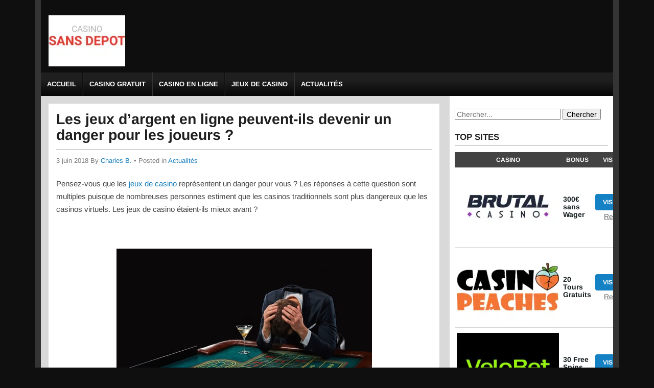

--- FILE ---
content_type: text/html; charset=UTF-8
request_url: https://www.casinosansdepot.org/les-jeux-dargent-en-ligne-peuvent-ils-devenir-un-danger-pour-les-joueurs/
body_size: 19871
content:
<!DOCTYPE html>
<!--[if IE 7]>
<html class="ie ie7" lang="fr-FR">
<![endif]-->
<!--[if IE 8]>
<html class="ie ie8" lang="fr-FR">
<![endif]-->
<!--[if !(IE 7) | !(IE 8)  ]><!-->
<html lang="fr-FR">
<!--<![endif]-->
<head><meta charset="UTF-8"><script>if(navigator.userAgent.match(/MSIE|Internet Explorer/i)||navigator.userAgent.match(/Trident\/7\..*?rv:11/i)){var href=document.location.href;if(!href.match(/[?&]nowprocket/)){if(href.indexOf("?")==-1){if(href.indexOf("#")==-1){document.location.href=href+"?nowprocket=1"}else{document.location.href=href.replace("#","?nowprocket=1#")}}else{if(href.indexOf("#")==-1){document.location.href=href+"&nowprocket=1"}else{document.location.href=href.replace("#","&nowprocket=1#")}}}}</script><script>(()=>{class RocketLazyLoadScripts{constructor(){this.v="2.0.4",this.userEvents=["keydown","keyup","mousedown","mouseup","mousemove","mouseover","mouseout","touchmove","touchstart","touchend","touchcancel","wheel","click","dblclick","input"],this.attributeEvents=["onblur","onclick","oncontextmenu","ondblclick","onfocus","onmousedown","onmouseenter","onmouseleave","onmousemove","onmouseout","onmouseover","onmouseup","onmousewheel","onscroll","onsubmit"]}async t(){this.i(),this.o(),/iP(ad|hone)/.test(navigator.userAgent)&&this.h(),this.u(),this.l(this),this.m(),this.k(this),this.p(this),this._(),await Promise.all([this.R(),this.L()]),this.lastBreath=Date.now(),this.S(this),this.P(),this.D(),this.O(),this.M(),await this.C(this.delayedScripts.normal),await this.C(this.delayedScripts.defer),await this.C(this.delayedScripts.async),await this.T(),await this.F(),await this.j(),await this.A(),window.dispatchEvent(new Event("rocket-allScriptsLoaded")),this.everythingLoaded=!0,this.lastTouchEnd&&await new Promise(t=>setTimeout(t,500-Date.now()+this.lastTouchEnd)),this.I(),this.H(),this.U(),this.W()}i(){this.CSPIssue=sessionStorage.getItem("rocketCSPIssue"),document.addEventListener("securitypolicyviolation",t=>{this.CSPIssue||"script-src-elem"!==t.violatedDirective||"data"!==t.blockedURI||(this.CSPIssue=!0,sessionStorage.setItem("rocketCSPIssue",!0))},{isRocket:!0})}o(){window.addEventListener("pageshow",t=>{this.persisted=t.persisted,this.realWindowLoadedFired=!0},{isRocket:!0}),window.addEventListener("pagehide",()=>{this.onFirstUserAction=null},{isRocket:!0})}h(){let t;function e(e){t=e}window.addEventListener("touchstart",e,{isRocket:!0}),window.addEventListener("touchend",function i(o){o.changedTouches[0]&&t.changedTouches[0]&&Math.abs(o.changedTouches[0].pageX-t.changedTouches[0].pageX)<10&&Math.abs(o.changedTouches[0].pageY-t.changedTouches[0].pageY)<10&&o.timeStamp-t.timeStamp<200&&(window.removeEventListener("touchstart",e,{isRocket:!0}),window.removeEventListener("touchend",i,{isRocket:!0}),"INPUT"===o.target.tagName&&"text"===o.target.type||(o.target.dispatchEvent(new TouchEvent("touchend",{target:o.target,bubbles:!0})),o.target.dispatchEvent(new MouseEvent("mouseover",{target:o.target,bubbles:!0})),o.target.dispatchEvent(new PointerEvent("click",{target:o.target,bubbles:!0,cancelable:!0,detail:1,clientX:o.changedTouches[0].clientX,clientY:o.changedTouches[0].clientY})),event.preventDefault()))},{isRocket:!0})}q(t){this.userActionTriggered||("mousemove"!==t.type||this.firstMousemoveIgnored?"keyup"===t.type||"mouseover"===t.type||"mouseout"===t.type||(this.userActionTriggered=!0,this.onFirstUserAction&&this.onFirstUserAction()):this.firstMousemoveIgnored=!0),"click"===t.type&&t.preventDefault(),t.stopPropagation(),t.stopImmediatePropagation(),"touchstart"===this.lastEvent&&"touchend"===t.type&&(this.lastTouchEnd=Date.now()),"click"===t.type&&(this.lastTouchEnd=0),this.lastEvent=t.type,t.composedPath&&t.composedPath()[0].getRootNode()instanceof ShadowRoot&&(t.rocketTarget=t.composedPath()[0]),this.savedUserEvents.push(t)}u(){this.savedUserEvents=[],this.userEventHandler=this.q.bind(this),this.userEvents.forEach(t=>window.addEventListener(t,this.userEventHandler,{passive:!1,isRocket:!0})),document.addEventListener("visibilitychange",this.userEventHandler,{isRocket:!0})}U(){this.userEvents.forEach(t=>window.removeEventListener(t,this.userEventHandler,{passive:!1,isRocket:!0})),document.removeEventListener("visibilitychange",this.userEventHandler,{isRocket:!0}),this.savedUserEvents.forEach(t=>{(t.rocketTarget||t.target).dispatchEvent(new window[t.constructor.name](t.type,t))})}m(){const t="return false",e=Array.from(this.attributeEvents,t=>"data-rocket-"+t),i="["+this.attributeEvents.join("],[")+"]",o="[data-rocket-"+this.attributeEvents.join("],[data-rocket-")+"]",s=(e,i,o)=>{o&&o!==t&&(e.setAttribute("data-rocket-"+i,o),e["rocket"+i]=new Function("event",o),e.setAttribute(i,t))};new MutationObserver(t=>{for(const n of t)"attributes"===n.type&&(n.attributeName.startsWith("data-rocket-")||this.everythingLoaded?n.attributeName.startsWith("data-rocket-")&&this.everythingLoaded&&this.N(n.target,n.attributeName.substring(12)):s(n.target,n.attributeName,n.target.getAttribute(n.attributeName))),"childList"===n.type&&n.addedNodes.forEach(t=>{if(t.nodeType===Node.ELEMENT_NODE)if(this.everythingLoaded)for(const i of[t,...t.querySelectorAll(o)])for(const t of i.getAttributeNames())e.includes(t)&&this.N(i,t.substring(12));else for(const e of[t,...t.querySelectorAll(i)])for(const t of e.getAttributeNames())this.attributeEvents.includes(t)&&s(e,t,e.getAttribute(t))})}).observe(document,{subtree:!0,childList:!0,attributeFilter:[...this.attributeEvents,...e]})}I(){this.attributeEvents.forEach(t=>{document.querySelectorAll("[data-rocket-"+t+"]").forEach(e=>{this.N(e,t)})})}N(t,e){const i=t.getAttribute("data-rocket-"+e);i&&(t.setAttribute(e,i),t.removeAttribute("data-rocket-"+e))}k(t){Object.defineProperty(HTMLElement.prototype,"onclick",{get(){return this.rocketonclick||null},set(e){this.rocketonclick=e,this.setAttribute(t.everythingLoaded?"onclick":"data-rocket-onclick","this.rocketonclick(event)")}})}S(t){function e(e,i){let o=e[i];e[i]=null,Object.defineProperty(e,i,{get:()=>o,set(s){t.everythingLoaded?o=s:e["rocket"+i]=o=s}})}e(document,"onreadystatechange"),e(window,"onload"),e(window,"onpageshow");try{Object.defineProperty(document,"readyState",{get:()=>t.rocketReadyState,set(e){t.rocketReadyState=e},configurable:!0}),document.readyState="loading"}catch(t){console.log("WPRocket DJE readyState conflict, bypassing")}}l(t){this.originalAddEventListener=EventTarget.prototype.addEventListener,this.originalRemoveEventListener=EventTarget.prototype.removeEventListener,this.savedEventListeners=[],EventTarget.prototype.addEventListener=function(e,i,o){o&&o.isRocket||!t.B(e,this)&&!t.userEvents.includes(e)||t.B(e,this)&&!t.userActionTriggered||e.startsWith("rocket-")||t.everythingLoaded?t.originalAddEventListener.call(this,e,i,o):(t.savedEventListeners.push({target:this,remove:!1,type:e,func:i,options:o}),"mouseenter"!==e&&"mouseleave"!==e||t.originalAddEventListener.call(this,e,t.savedUserEvents.push,o))},EventTarget.prototype.removeEventListener=function(e,i,o){o&&o.isRocket||!t.B(e,this)&&!t.userEvents.includes(e)||t.B(e,this)&&!t.userActionTriggered||e.startsWith("rocket-")||t.everythingLoaded?t.originalRemoveEventListener.call(this,e,i,o):t.savedEventListeners.push({target:this,remove:!0,type:e,func:i,options:o})}}J(t,e){this.savedEventListeners=this.savedEventListeners.filter(i=>{let o=i.type,s=i.target||window;return e!==o||t!==s||(this.B(o,s)&&(i.type="rocket-"+o),this.$(i),!1)})}H(){EventTarget.prototype.addEventListener=this.originalAddEventListener,EventTarget.prototype.removeEventListener=this.originalRemoveEventListener,this.savedEventListeners.forEach(t=>this.$(t))}$(t){t.remove?this.originalRemoveEventListener.call(t.target,t.type,t.func,t.options):this.originalAddEventListener.call(t.target,t.type,t.func,t.options)}p(t){let e;function i(e){return t.everythingLoaded?e:e.split(" ").map(t=>"load"===t||t.startsWith("load.")?"rocket-jquery-load":t).join(" ")}function o(o){function s(e){const s=o.fn[e];o.fn[e]=o.fn.init.prototype[e]=function(){return this[0]===window&&t.userActionTriggered&&("string"==typeof arguments[0]||arguments[0]instanceof String?arguments[0]=i(arguments[0]):"object"==typeof arguments[0]&&Object.keys(arguments[0]).forEach(t=>{const e=arguments[0][t];delete arguments[0][t],arguments[0][i(t)]=e})),s.apply(this,arguments),this}}if(o&&o.fn&&!t.allJQueries.includes(o)){const e={DOMContentLoaded:[],"rocket-DOMContentLoaded":[]};for(const t in e)document.addEventListener(t,()=>{e[t].forEach(t=>t())},{isRocket:!0});o.fn.ready=o.fn.init.prototype.ready=function(i){function s(){parseInt(o.fn.jquery)>2?setTimeout(()=>i.bind(document)(o)):i.bind(document)(o)}return"function"==typeof i&&(t.realDomReadyFired?!t.userActionTriggered||t.fauxDomReadyFired?s():e["rocket-DOMContentLoaded"].push(s):e.DOMContentLoaded.push(s)),o([])},s("on"),s("one"),s("off"),t.allJQueries.push(o)}e=o}t.allJQueries=[],o(window.jQuery),Object.defineProperty(window,"jQuery",{get:()=>e,set(t){o(t)}})}P(){const t=new Map;document.write=document.writeln=function(e){const i=document.currentScript,o=document.createRange(),s=i.parentElement;let n=t.get(i);void 0===n&&(n=i.nextSibling,t.set(i,n));const c=document.createDocumentFragment();o.setStart(c,0),c.appendChild(o.createContextualFragment(e)),s.insertBefore(c,n)}}async R(){return new Promise(t=>{this.userActionTriggered?t():this.onFirstUserAction=t})}async L(){return new Promise(t=>{document.addEventListener("DOMContentLoaded",()=>{this.realDomReadyFired=!0,t()},{isRocket:!0})})}async j(){return this.realWindowLoadedFired?Promise.resolve():new Promise(t=>{window.addEventListener("load",t,{isRocket:!0})})}M(){this.pendingScripts=[];this.scriptsMutationObserver=new MutationObserver(t=>{for(const e of t)e.addedNodes.forEach(t=>{"SCRIPT"!==t.tagName||t.noModule||t.isWPRocket||this.pendingScripts.push({script:t,promise:new Promise(e=>{const i=()=>{const i=this.pendingScripts.findIndex(e=>e.script===t);i>=0&&this.pendingScripts.splice(i,1),e()};t.addEventListener("load",i,{isRocket:!0}),t.addEventListener("error",i,{isRocket:!0}),setTimeout(i,1e3)})})})}),this.scriptsMutationObserver.observe(document,{childList:!0,subtree:!0})}async F(){await this.X(),this.pendingScripts.length?(await this.pendingScripts[0].promise,await this.F()):this.scriptsMutationObserver.disconnect()}D(){this.delayedScripts={normal:[],async:[],defer:[]},document.querySelectorAll("script[type$=rocketlazyloadscript]").forEach(t=>{t.hasAttribute("data-rocket-src")?t.hasAttribute("async")&&!1!==t.async?this.delayedScripts.async.push(t):t.hasAttribute("defer")&&!1!==t.defer||"module"===t.getAttribute("data-rocket-type")?this.delayedScripts.defer.push(t):this.delayedScripts.normal.push(t):this.delayedScripts.normal.push(t)})}async _(){await this.L();let t=[];document.querySelectorAll("script[type$=rocketlazyloadscript][data-rocket-src]").forEach(e=>{let i=e.getAttribute("data-rocket-src");if(i&&!i.startsWith("data:")){i.startsWith("//")&&(i=location.protocol+i);try{const o=new URL(i).origin;o!==location.origin&&t.push({src:o,crossOrigin:e.crossOrigin||"module"===e.getAttribute("data-rocket-type")})}catch(t){}}}),t=[...new Map(t.map(t=>[JSON.stringify(t),t])).values()],this.Y(t,"preconnect")}async G(t){if(await this.K(),!0!==t.noModule||!("noModule"in HTMLScriptElement.prototype))return new Promise(e=>{let i;function o(){(i||t).setAttribute("data-rocket-status","executed"),e()}try{if(navigator.userAgent.includes("Firefox/")||""===navigator.vendor||this.CSPIssue)i=document.createElement("script"),[...t.attributes].forEach(t=>{let e=t.nodeName;"type"!==e&&("data-rocket-type"===e&&(e="type"),"data-rocket-src"===e&&(e="src"),i.setAttribute(e,t.nodeValue))}),t.text&&(i.text=t.text),t.nonce&&(i.nonce=t.nonce),i.hasAttribute("src")?(i.addEventListener("load",o,{isRocket:!0}),i.addEventListener("error",()=>{i.setAttribute("data-rocket-status","failed-network"),e()},{isRocket:!0}),setTimeout(()=>{i.isConnected||e()},1)):(i.text=t.text,o()),i.isWPRocket=!0,t.parentNode.replaceChild(i,t);else{const i=t.getAttribute("data-rocket-type"),s=t.getAttribute("data-rocket-src");i?(t.type=i,t.removeAttribute("data-rocket-type")):t.removeAttribute("type"),t.addEventListener("load",o,{isRocket:!0}),t.addEventListener("error",i=>{this.CSPIssue&&i.target.src.startsWith("data:")?(console.log("WPRocket: CSP fallback activated"),t.removeAttribute("src"),this.G(t).then(e)):(t.setAttribute("data-rocket-status","failed-network"),e())},{isRocket:!0}),s?(t.fetchPriority="high",t.removeAttribute("data-rocket-src"),t.src=s):t.src="data:text/javascript;base64,"+window.btoa(unescape(encodeURIComponent(t.text)))}}catch(i){t.setAttribute("data-rocket-status","failed-transform"),e()}});t.setAttribute("data-rocket-status","skipped")}async C(t){const e=t.shift();return e?(e.isConnected&&await this.G(e),this.C(t)):Promise.resolve()}O(){this.Y([...this.delayedScripts.normal,...this.delayedScripts.defer,...this.delayedScripts.async],"preload")}Y(t,e){this.trash=this.trash||[];let i=!0;var o=document.createDocumentFragment();t.forEach(t=>{const s=t.getAttribute&&t.getAttribute("data-rocket-src")||t.src;if(s&&!s.startsWith("data:")){const n=document.createElement("link");n.href=s,n.rel=e,"preconnect"!==e&&(n.as="script",n.fetchPriority=i?"high":"low"),t.getAttribute&&"module"===t.getAttribute("data-rocket-type")&&(n.crossOrigin=!0),t.crossOrigin&&(n.crossOrigin=t.crossOrigin),t.integrity&&(n.integrity=t.integrity),t.nonce&&(n.nonce=t.nonce),o.appendChild(n),this.trash.push(n),i=!1}}),document.head.appendChild(o)}W(){this.trash.forEach(t=>t.remove())}async T(){try{document.readyState="interactive"}catch(t){}this.fauxDomReadyFired=!0;try{await this.K(),this.J(document,"readystatechange"),document.dispatchEvent(new Event("rocket-readystatechange")),await this.K(),document.rocketonreadystatechange&&document.rocketonreadystatechange(),await this.K(),this.J(document,"DOMContentLoaded"),document.dispatchEvent(new Event("rocket-DOMContentLoaded")),await this.K(),this.J(window,"DOMContentLoaded"),window.dispatchEvent(new Event("rocket-DOMContentLoaded"))}catch(t){console.error(t)}}async A(){try{document.readyState="complete"}catch(t){}try{await this.K(),this.J(document,"readystatechange"),document.dispatchEvent(new Event("rocket-readystatechange")),await this.K(),document.rocketonreadystatechange&&document.rocketonreadystatechange(),await this.K(),this.J(window,"load"),window.dispatchEvent(new Event("rocket-load")),await this.K(),window.rocketonload&&window.rocketonload(),await this.K(),this.allJQueries.forEach(t=>t(window).trigger("rocket-jquery-load")),await this.K(),this.J(window,"pageshow");const t=new Event("rocket-pageshow");t.persisted=this.persisted,window.dispatchEvent(t),await this.K(),window.rocketonpageshow&&window.rocketonpageshow({persisted:this.persisted})}catch(t){console.error(t)}}async K(){Date.now()-this.lastBreath>45&&(await this.X(),this.lastBreath=Date.now())}async X(){return document.hidden?new Promise(t=>setTimeout(t)):new Promise(t=>requestAnimationFrame(t))}B(t,e){return e===document&&"readystatechange"===t||(e===document&&"DOMContentLoaded"===t||(e===window&&"DOMContentLoaded"===t||(e===window&&"load"===t||e===window&&"pageshow"===t)))}static run(){(new RocketLazyLoadScripts).t()}}RocketLazyLoadScripts.run()})();</script>


	<meta name="viewport" content="width=device-width">
		

	<link rel="profile" href="https://gmpg.org/xfn/11">
	<link rel="pingback" href="https://www.casinosansdepot.org/xmlrpc.php">
		<link rel="Shortcut Icon" href="https://www.casinosansdepot.org/wp-content/themes/highroller/images/favicon.ico" type="image/x-icon" />
		<link rel="alternate" type="application/rss+xml" title="Casino Sans Depot RSS Feed" href="https://www.casinosansdepot.org/feed/"> 
	<!--[if lt IE 9]>
	<script src="https://www.casinosansdepot.org/wp-content/themes/highroller/js/html5.js"></script>
	<![endif]-->

	
	<meta name='robots' content='index, follow, max-image-preview:large, max-snippet:-1, max-video-preview:-1' />
	<style></style>
	
	<!-- This site is optimized with the Yoast SEO plugin v26.7 - https://yoast.com/wordpress/plugins/seo/ -->
	<title>Les jeux d’argent en ligne peuvent-ils devenir un danger pour les joueurs ?</title>
<link data-rocket-preload as="style" href="https://fonts.googleapis.com/css?family=Arimo%3A400%2C400i%2C700%2C700i&#038;display=swap" rel="preload">
<link href="https://fonts.googleapis.com/css?family=Arimo%3A400%2C400i%2C700%2C700i&#038;display=swap" media="print" onload="this.media=&#039;all&#039;" rel="stylesheet">
<style id="wpr-usedcss">img.emoji{display:inline!important;border:none!important;box-shadow:none!important;height:1em!important;width:1em!important;margin:0 .07em!important;vertical-align:-.1em!important;background:0 0!important;padding:0!important}article,aside,footer,header,nav,section{display:block}canvas{display:inline-block}[hidden],template{display:none}html{font-family:sans-serif;-ms-text-size-adjust:100%;-webkit-text-size-adjust:100%}a{background:0 0}a:focus{outline:dotted thin}a:active,a:hover{outline:0}h1{font-size:2em;margin:.67em 0}b,strong{font-weight:700}svg:not(:root){overflow:hidden}fieldset{border:1px solid silver;margin:0 2px;padding:.35em .625em .75em}button,input,select,textarea{font-family:inherit;font-size:100%;margin:0}button,input{line-height:normal}button,select{text-transform:none}button,html input[type=button],input[type=submit]{-webkit-appearance:button;cursor:pointer}button[disabled],html input[disabled]{cursor:default}input[type=checkbox],input[type=radio]{box-sizing:border-box;padding:0}textarea{overflow:auto;vertical-align:top}table{border-collapse:collapse;border-spacing:0}body{margin:0}button::-moz-focus-inner,input::-moz-focus-inner,legend{border:0;padding:0}*{box-sizing:border-box;-moz-box-sizing:border-box;-ms-box-sizing:border-box;-o-box-sizing:border-box}html{font-size:10px}body{background:url(https://www.casinosansdepot.org/core/assets/highroller/images/bg.png) #0f0f0f;color:#444;font-family:Arimo,sans-serif;line-height:1em}a{color:#137cbd;text-decoration:none}a:hover{color:#999}ul{margin:0;padding:0}p{margin:0 0 20px;padding:0}img{border:0}.clearboth{clear:both}span.hilite{color:#161e21;font-weight:700}h1,h2,h3{color:#1f1f1f;font-weight:700;line-height:1.1em;margin:0 0 20px}h1{font-size:1.9em;margin:0 0 24px;border-bottom:2px solid #d3d3d3;padding-bottom:12px}h2{font-size:1.6em}h3{font-size:1.4em}h1.entry-title,h2.entry-title{margin-bottom:8px}#outerwrap{width:1144px;overflow:hidden;margin:0 auto;background:#343434;padding:0 12px}.wrap{width:1120px;margin:0 auto}a.visbutton{background:#1481c4;color:#fff!important;border-radius:4px;-moz-border-radius:4px;line-height:1em;padding:13px 12px;text-align:center;text-decoration:none!important;display:inline-block;margin:0 .5em;font-size:15px!important;text-transform:uppercase;font-weight:700}a.visbutton.sm{padding:10px 0;font-size:12px!important;width:75px}a.visbutton:active,a.visbutton:hover,a.visbutton:visited{opacity:.85;box-shadow:none}.bylines{font-size:13px;margin-bottom:20px;color:#777}.aligncenter{display:block;margin-left:auto;margin-right:auto}img.aligncenter{margin:5px auto}.main-content img[class*=align],img[class*=wp-image-]{height:auto;max-width:100%}.main-content img.size-full{max-width:100%;width:auto}b.fn{font-weight:400}header.main-header{width:100%;padding:10px 0;background:#0e0e0e}.header-logo{float:left;padding:0 20px 0 15px}.header-logo h2{line-height:1.1em;font-size:30px;padding:10px 0 0 10px;margin:0;text-transform:uppercase}.header-logo h2 a{color:#fff;text-decoration:none}.header-logo h2 a:hover{color:#eee}nav.navbar{overflow:hidden;background:#0b0b0b;background-image:-moz-linear-gradient(top,#1f1f1f 33%,#060606 100%);background-image:-webkit-linear-gradient(top,#1f1f1f 33%,#060606 100%);clear:both;padding:0}.nav{height:46px;display:block;margin:0;float:left}.nav,.nav ul{line-height:34px;margin:0;padding:0;list-style:none}.nav li{float:left;font-size:13px;margin:0;font-weight:700;text-transform:uppercase;border-right:1px solid #111;border-left:1px solid #343434}.nav li:first-child{border-left:none}.nav li:last-child{border-right:none}.nav li a,.nav li a:visited{color:#fff;display:block;padding:6px 12px}.nav li a:active,.nav li a:hover{background:#202020}.nav li ul{position:absolute;left:-999em;width:180px;margin:0 0 0 -1px;line-height:17px;background:#333;z-index:10}.nav li li{width:180px;margin:0;border:0;border-bottom:1px solid #444;font-size:12px;font-weight:400}.nav li li a,.nav li li a:visited{color:#fff;background:0 0;border-right:0}.nav li li a:active,.nav li li a:hover{background:#222}.nav li li li:hover ul,.nav li li:hover ul,.nav li:hover ul{left:auto}.nav li li ul{margin:-30px 0 0 160px;visibility:hidden;font-size:1em}.nav li li:hover ul{visibility:visible}#mobile-menu-btn{display:none;position:absolute;right:2px;top:5px;z-index:10000;padding:0 3px}#mobile-menu{display:none}#mobile-menu .menu-item-has-children .arrow{display:none}#main,.container{overflow:hidden;background:#d9d9d9;clear:both}.main-content{float:left;background:#fff;width:765px;margin:15px 20px 15px 15px;padding:15px;font-size:15px;line-height:1.7em}.main-content ul{margin:0;padding:0 0 6px 35px}.main-content ul li{padding:0 0 12px;list-style:disc inside;text-indent:-.9em}.slides li{text-indent:0;list-style:none;margin:0;padding:0}.sidebar{float:left;font-size:14px;width:320px;background:#fff;padding:25px 10px}.sidebar li a{color:#444}.sidebar li a:hover{color:#666}.sidebar h2,.sidebar h3{margin:0;font-size:17px;margin:0 0 12px;border-bottom:2px solid #d3d3d3;padding-bottom:6px;color:#1f1f1f;text-transform:uppercase}.sidebar ul{margin:0;padding:0}.sidebar ul li{padding:0 0 12px;margin:0 0 12px;list-style:none;border-bottom:1px solid #e8e8e8}.sidebar ul li:last-child{border:0;margin-bottom:0}.sidebar .widget{-moz-border-radius:3px;margin:0 0 25px;background:#fff}.textwidget{margin-bottom:0}.topsiteswidget{width:100%;border-collapse:separate;border-spacing:0;font-size:14px}.topsiteswidget th{background:#434343;color:#fff;padding:10px 4px;text-transform:uppercase;font-size:12px}.topsiteswidget td{padding:10px 4px;border-bottom:1px solid #d7d7d7;line-height:1.1em}.topsiteswidget tr:last-child td{border-bottom:0}a.revlink{text-decoration:underline;display:block;text-align:center;padding-top:5px;color:#666}a.revlink:hover{text-decoration:none;color:#666}a.revlink.widget{position:relative;width:100%;padding:10px 0;background-color:#666;color:#fff;margin-bottom:20px;top:-15px;text-decoration:none;font-size:13px}a.revlink.widget::after{content:"";width:100%;height:1px;background-color:#d7d7d7;position:absolute;left:0;bottom:-10px}.ts_casinocol{width:30%}.ts_bonusocol{width:35%}.topsiteswidget a.visbutton{margin:0 auto;display:block}footer.main-footer{width:100%;background:#1f1f1f;padding:20px 15px 10px;overflow:hidden}.main-footer a{color:#ededed;text-decoration:none}.main-footer a:hover{color:#ededed;text-decoration:underline}.bottomfooter{width:100%;text-align:center;padding:15px;background:#111;font-size:14px;color:#ededed;line-height:1.5em}.bottomfooter a,.bottomfooter a:visited{color:#ededed}@media screen and (min-width:1px) and (max-width:1143px){.wrap{position:relative}.navbar{display:none}#mobile-menu-btn{display:block;background:#444;border:none;cursor:pointer;border-radius:5px;-moz-border-radius:5px}#mobile-menu-btn:focus{outline:0}#mobile-menu-btn i{display:block;width:22px;height:3px;background:#eee;margin:4px 0;padding:0}#mobile-menu{display:none;position:relative;top:0;right:0;z-index:9999;width:100%;background:#252525;box-shadow:0 0 12px 0 #333}#mobile-menu ul{list-style:none;margin:0;padding:0}#mobile-menu ul li{border-top:1px solid #3d3e3e;position:relative;padding:10px}#mobile-menu .menu-item-has-children .arrow{content:"\25bc ";position:absolute;display:block;border-left:1px solid #3d3e3e;top:0;right:0;color:#fff;padding:10px;cursor:pointer}#mobile-menu .menu-item-has-children .arrow.up{display:none}#mobile-menu .menu-icon-up>.arrow.down{display:none!important}#mobile-menu .menu-icon-up>.arrow.up{display:block!important;background-color:#3c3c3c}#mobile-menu ul li a{position:relative;color:#eee;text-decoration:none;font-family:Arial,sans-serif;font-size:14px;font-weight:700;line-height:1.2em;z-index:99999}#mobile-menu a:hover{color:#008268}#mobile-menu ul ul{display:none;padding-left:15px}#mobile-menu ul ul a{padding-left:30px}}@media screen and (min-width:992px) and (max-width:1143px){#outerwrap{width:992px;padding:0 10px}#mobile-menu{position:absolute;top:60px;width:50%}.wrap{width:972px}.main-content{width:632px;padding:10px;margin:5px}.header-logo{width:30%}.header-logo img{max-width:100%}.sidebar{margin-left:5px}}@media screen and (min-width:768px) and (max-width:991px){#outerwrap{width:768px;padding:0 10px}#mobile-menu{position:absolute;top:60px;width:50%}.wrap{width:748px}.main-content{width:100%;padding:5px 10px;float:none;margin:0}.header-logo{width:30%}.header-logo img{max-width:100%}.header-logo h2{font-size:20px}.sidebar{margin:0;width:100%}.topsiteswidget td{padding:12px 15px}}@media screen and (min-width:1px) and (max-width:767px){.main-content{width:100%;padding:5px 10px;float:none;margin:0}.header-logo h2{font-size:18px}.sidebar{float:none;width:100%;margin:0}.main-content{width:100%;float:none;padding:15px 10px;margin-bottom:30px}}@media screen and (min-width:481px) and (max-width:767px){#outerwrap{width:480px;padding:0 5px}.wrap{width:470px}.header-logo{float:none;margin:0 auto;text-align:center;width:96%;padding:0 2% 5px 0}nav.navbar{float:none;padding:0}}@media screen and (min-width:1px) and (max-width:480px){#outerwrap{width:100%;padding:0 4px}.wrap{width:100%}.header-logo{float:none;margin:0 auto;text-align:center;width:96%;padding:0 2% 5px 0}nav.navbar{float:none;padding:0}}.clearboth{clear:both;display:block;font-size:0;height:0;line-height:0;width:100%}.slides,.slides>li{margin:0;padding:0;list-style:none}.flexslider{margin:0;padding:0}.flexslider .slides>li{display:none;-webkit-backface-visibility:hidden;position:relative}.flexslider .slides:after{content:"\0020";display:block;clear:both;visibility:hidden;line-height:0;height:0}* html .flexslider .slides{height:1%}.no-js .flexslider .slides>li:first-child{display:block}.flexslider{margin:0;border:0;position:relative;zoom:1}.flexslider .slides{zoom:1}.flexslider .slides img{height:auto;width:100%}@font-face{font-display:swap;font-family:Arimo;font-style:italic;font-weight:400;src:url(https://fonts.gstatic.com/s/arimo/v29/P5sCzZCDf9_T_10c9CNkiA.woff2) format('woff2');unicode-range:U+0000-00FF,U+0131,U+0152-0153,U+02BB-02BC,U+02C6,U+02DA,U+02DC,U+0304,U+0308,U+0329,U+2000-206F,U+2074,U+20AC,U+2122,U+2191,U+2193,U+2212,U+2215,U+FEFF,U+FFFD}@font-face{font-display:swap;font-family:Arimo;font-style:italic;font-weight:700;src:url(https://fonts.gstatic.com/s/arimo/v29/P5sCzZCDf9_T_10c9CNkiA.woff2) format('woff2');unicode-range:U+0000-00FF,U+0131,U+0152-0153,U+02BB-02BC,U+02C6,U+02DA,U+02DC,U+0304,U+0308,U+0329,U+2000-206F,U+2074,U+20AC,U+2122,U+2191,U+2193,U+2212,U+2215,U+FEFF,U+FFFD}@font-face{font-display:swap;font-family:Arimo;font-style:normal;font-weight:400;src:url(https://fonts.gstatic.com/s/arimo/v29/P5sMzZCDf9_T_10ZxCE.woff2) format('woff2');unicode-range:U+0000-00FF,U+0131,U+0152-0153,U+02BB-02BC,U+02C6,U+02DA,U+02DC,U+0304,U+0308,U+0329,U+2000-206F,U+2074,U+20AC,U+2122,U+2191,U+2193,U+2212,U+2215,U+FEFF,U+FFFD}@font-face{font-display:swap;font-family:Arimo;font-style:normal;font-weight:700;src:url(https://fonts.gstatic.com/s/arimo/v29/P5sMzZCDf9_T_10ZxCE.woff2) format('woff2');unicode-range:U+0000-00FF,U+0131,U+0152-0153,U+02BB-02BC,U+02C6,U+02DA,U+02DC,U+0304,U+0308,U+0329,U+2000-206F,U+2074,U+20AC,U+2122,U+2191,U+2193,U+2212,U+2215,U+FEFF,U+FFFD}</style>
	<link rel="canonical" href="https://www.casinosansdepot.org/les-jeux-dargent-en-ligne-peuvent-ils-devenir-un-danger-pour-les-joueurs/" />
	<meta property="og:locale" content="fr_FR" />
	<meta property="og:type" content="article" />
	<meta property="og:title" content="Les jeux d’argent en ligne peuvent-ils devenir un danger pour les joueurs ?" />
	<meta property="og:description" content="Pensez-vous que les jeux de casino représentent un danger pour vous ? Les réponses à cette question sont multiples puisque de nombreuses personnes estiment que les casinos traditionnels sont plus dangereux..." />
	<meta property="og:url" content="https://www.casinosansdepot.org/les-jeux-dargent-en-ligne-peuvent-ils-devenir-un-danger-pour-les-joueurs/" />
	<meta property="og:site_name" content="Casino Sans Depot" />
	<meta property="article:published_time" content="2018-06-03T08:07:38+00:00" />
	<meta property="og:image" content="http://www.casinosansdepot.org/wp-content/uploads/2018/06/shutterstock_516822889.jpg" />
	<meta name="author" content="Charles B." />
	<meta name="twitter:card" content="summary_large_image" />
	<meta name="twitter:label1" content="Écrit par" />
	<meta name="twitter:data1" content="Charles B." />
	<meta name="twitter:label2" content="Durée de lecture estimée" />
	<meta name="twitter:data2" content="2 minutes" />
	<script type="application/ld+json" class="yoast-schema-graph">{"@context":"https://schema.org","@graph":[{"@type":"Article","@id":"https://www.casinosansdepot.org/les-jeux-dargent-en-ligne-peuvent-ils-devenir-un-danger-pour-les-joueurs/#article","isPartOf":{"@id":"https://www.casinosansdepot.org/les-jeux-dargent-en-ligne-peuvent-ils-devenir-un-danger-pour-les-joueurs/"},"author":{"name":"Charles B.","@id":"https://www.casinosansdepot.org/#/schema/person/dfa86fdea72c6e55ecbfd4dd03aa758c"},"headline":"Les jeux d’argent en ligne peuvent-ils devenir un danger pour les joueurs ?","datePublished":"2018-06-03T08:07:38+00:00","mainEntityOfPage":{"@id":"https://www.casinosansdepot.org/les-jeux-dargent-en-ligne-peuvent-ils-devenir-un-danger-pour-les-joueurs/"},"wordCount":438,"commentCount":0,"publisher":{"@id":"https://www.casinosansdepot.org/#organization"},"image":{"@id":"https://www.casinosansdepot.org/les-jeux-dargent-en-ligne-peuvent-ils-devenir-un-danger-pour-les-joueurs/#primaryimage"},"thumbnailUrl":"http://www.casinosansdepot.org/wp-content/uploads/2018/06/shutterstock_516822889.jpg","articleSection":["Actualités"],"inLanguage":"fr-FR"},{"@type":"WebPage","@id":"https://www.casinosansdepot.org/les-jeux-dargent-en-ligne-peuvent-ils-devenir-un-danger-pour-les-joueurs/","url":"https://www.casinosansdepot.org/les-jeux-dargent-en-ligne-peuvent-ils-devenir-un-danger-pour-les-joueurs/","name":"Les jeux d’argent en ligne peuvent-ils devenir un danger pour les joueurs ?","isPartOf":{"@id":"https://www.casinosansdepot.org/#website"},"primaryImageOfPage":{"@id":"https://www.casinosansdepot.org/les-jeux-dargent-en-ligne-peuvent-ils-devenir-un-danger-pour-les-joueurs/#primaryimage"},"image":{"@id":"https://www.casinosansdepot.org/les-jeux-dargent-en-ligne-peuvent-ils-devenir-un-danger-pour-les-joueurs/#primaryimage"},"thumbnailUrl":"http://www.casinosansdepot.org/wp-content/uploads/2018/06/shutterstock_516822889.jpg","datePublished":"2018-06-03T08:07:38+00:00","breadcrumb":{"@id":"https://www.casinosansdepot.org/les-jeux-dargent-en-ligne-peuvent-ils-devenir-un-danger-pour-les-joueurs/#breadcrumb"},"inLanguage":"fr-FR","potentialAction":[{"@type":"ReadAction","target":["https://www.casinosansdepot.org/les-jeux-dargent-en-ligne-peuvent-ils-devenir-un-danger-pour-les-joueurs/"]}]},{"@type":"ImageObject","inLanguage":"fr-FR","@id":"https://www.casinosansdepot.org/les-jeux-dargent-en-ligne-peuvent-ils-devenir-un-danger-pour-les-joueurs/#primaryimage","url":"http://www.casinosansdepot.org/wp-content/uploads/2018/06/shutterstock_516822889.jpg","contentUrl":"http://www.casinosansdepot.org/wp-content/uploads/2018/06/shutterstock_516822889.jpg"},{"@type":"BreadcrumbList","@id":"https://www.casinosansdepot.org/les-jeux-dargent-en-ligne-peuvent-ils-devenir-un-danger-pour-les-joueurs/#breadcrumb","itemListElement":[{"@type":"ListItem","position":1,"name":"Accueil","item":"https://www.casinosansdepot.org/"},{"@type":"ListItem","position":2,"name":"Les jeux d’argent en ligne peuvent-ils devenir un danger pour les joueurs ?"}]},{"@type":"WebSite","@id":"https://www.casinosansdepot.org/#website","url":"https://www.casinosansdepot.org/","name":"Casino Sans Depots | Casino bonus gratuit","description":"Les meilleurs casinos et leurs bonus","publisher":{"@id":"https://www.casinosansdepot.org/#organization"},"potentialAction":[{"@type":"SearchAction","target":{"@type":"EntryPoint","urlTemplate":"https://www.casinosansdepot.org/?s={search_term_string}"},"query-input":{"@type":"PropertyValueSpecification","valueRequired":true,"valueName":"search_term_string"}}],"inLanguage":"fr-FR"},{"@type":"Organization","@id":"https://www.casinosansdepot.org/#organization","name":"Casino Sans Depots","alternateName":"Casino bonus gratuit","url":"https://www.casinosansdepot.org/","logo":{"@type":"ImageObject","inLanguage":"fr-FR","@id":"https://www.casinosansdepot.org/#/schema/logo/image/","url":"https://www.casinosansdepot.org/wp-content/uploads/2024/04/casinosansdepot.jpg","contentUrl":"https://www.casinosansdepot.org/wp-content/uploads/2024/04/casinosansdepot.jpg","width":878,"height":173,"caption":"Casino Sans Depots"},"image":{"@id":"https://www.casinosansdepot.org/#/schema/logo/image/"}},{"@type":"Person","@id":"https://www.casinosansdepot.org/#/schema/person/dfa86fdea72c6e55ecbfd4dd03aa758c","name":"Charles B.","image":{"@type":"ImageObject","inLanguage":"fr-FR","@id":"https://www.casinosansdepot.org/#/schema/person/image/","url":"https://secure.gravatar.com/avatar/185f5638b9d3ba201b7ac30f5cafd93187c1fd2322fe9593a2a0e0bb1b094cf6?s=96&d=mm&r=g","contentUrl":"https://secure.gravatar.com/avatar/185f5638b9d3ba201b7ac30f5cafd93187c1fd2322fe9593a2a0e0bb1b094cf6?s=96&d=mm&r=g","caption":"Charles B."},"description":"Charles est un rédacteur aguerri dans le secteur des jeux d'argent en ligne et des casinos virtuels. Il a lancé sa carrière il y a plus de dix ans, en se consacrant à l'écriture d'articles sur les stratégies de poker et de blackjack pour divers sites spécialisés.","sameAs":["https://www.casinosansdepot.org/"],"url":"https://www.casinosansdepot.org/author/charles/"}]}</script>
	<!-- / Yoast SEO plugin. -->


<link rel='dns-prefetch' href='//www.googletagmanager.com' />

<link href='https://fonts.gstatic.com' crossorigin rel='preconnect' />
<style id='wp-emoji-styles-inline-css' type='text/css'></style>










<script type="rocketlazyloadscript" data-rocket-type="text/javascript" data-rocket-src="https://www.casinosansdepot.org/wp-includes/js/jquery/jquery.min.js?ver=3.7.1" id="jquery-core-js" data-rocket-defer defer></script>
<script type="rocketlazyloadscript" data-rocket-type="text/javascript" data-rocket-src="https://www.casinosansdepot.org/wp-includes/js/jquery/jquery-migrate.min.js?ver=3.4.1" id="jquery-migrate-js" data-rocket-defer defer></script>
<script type="rocketlazyloadscript" data-rocket-type="text/javascript" data-rocket-src="https://www.casinosansdepot.org/wp-content/themes/highroller/includes/js/jquery.flexslider-min.js?ver=297625da88c61b0ce56ed9afa0985fce" id="flexslider-js" data-rocket-defer defer></script>
<script type="rocketlazyloadscript" data-minify="1" data-rocket-type="text/javascript" data-rocket-src="https://www.casinosansdepot.org/wp-content/cache/min/1/wp-content/themes/highroller/includes/js/theme_scripts.js?ver=1764835675" id="themescripts-js" data-rocket-defer defer></script>

<!-- Extrait de code de la balise Google (gtag.js) ajouté par Site Kit -->
<!-- Extrait Google Analytics ajouté par Site Kit -->
<script type="rocketlazyloadscript" data-rocket-type="text/javascript" data-rocket-src="https://www.googletagmanager.com/gtag/js?id=GT-NCTQVPKG" id="google_gtagjs-js" async></script>
<script type="rocketlazyloadscript" data-rocket-type="text/javascript" id="google_gtagjs-js-after">
/* <![CDATA[ */
window.dataLayer = window.dataLayer || [];function gtag(){dataLayer.push(arguments);}
gtag("set","linker",{"domains":["www.casinosansdepot.org"]});
gtag("js", new Date());
gtag("set", "developer_id.dZTNiMT", true);
gtag("config", "GT-NCTQVPKG");
/* ]]> */
</script>
<link rel="https://api.w.org/" href="https://www.casinosansdepot.org/wp-json/" /><link rel="alternate" title="JSON" type="application/json" href="https://www.casinosansdepot.org/wp-json/wp/v2/posts/1483" /><link rel="EditURI" type="application/rsd+xml" title="RSD" href="https://www.casinosansdepot.org/xmlrpc.php?rsd" />

<link rel='shortlink' href='https://www.casinosansdepot.org/?p=1483' />
<link rel="alternate" title="oEmbed (JSON)" type="application/json+oembed" href="https://www.casinosansdepot.org/wp-json/oembed/1.0/embed?url=https%3A%2F%2Fwww.casinosansdepot.org%2Fles-jeux-dargent-en-ligne-peuvent-ils-devenir-un-danger-pour-les-joueurs%2F" />
<link rel="alternate" title="oEmbed (XML)" type="text/xml+oembed" href="https://www.casinosansdepot.org/wp-json/oembed/1.0/embed?url=https%3A%2F%2Fwww.casinosansdepot.org%2Fles-jeux-dargent-en-ligne-peuvent-ils-devenir-un-danger-pour-les-joueurs%2F&#038;format=xml" />
<meta name="generator" content="Site Kit by Google 1.168.0" /><style type="text/css"></style><link rel="icon" href="https://www.casinosansdepot.org/wp-content/uploads/2024/04/cropped-Casinosansdepotico-32x32.png" sizes="32x32" />
<link rel="icon" href="https://www.casinosansdepot.org/wp-content/uploads/2024/04/cropped-Casinosansdepotico-192x192.png" sizes="192x192" />
<link rel="apple-touch-icon" href="https://www.casinosansdepot.org/wp-content/uploads/2024/04/cropped-Casinosansdepotico-180x180.png" />
<meta name="msapplication-TileImage" content="https://www.casinosansdepot.org/wp-content/uploads/2024/04/cropped-Casinosansdepotico-270x270.png" />
<noscript><style id="rocket-lazyload-nojs-css">.rll-youtube-player, [data-lazy-src]{display:none !important;}</style></noscript><meta name="generator" content="WP Rocket 3.20.3" data-wpr-features="wpr_remove_unused_css wpr_delay_js wpr_defer_js wpr_minify_js wpr_lazyload_images wpr_lazyload_iframes wpr_image_dimensions wpr_minify_css wpr_preload_links wpr_desktop" /></head>

<body class="wp-singular post-template-default single single-post postid-1483 single-format-standard wp-theme-highroller">

<div data-rocket-location-hash="5ae34f16b330e25cbb71406aa47e55a0" id="outerwrap">

	<header data-rocket-location-hash="586931cf39428264b2dc7ec38b6e917c" class="main-header">

	<div data-rocket-location-hash="53ba7d88c4009f539a4f0b32d3e151af" class="wrap">
	
	<button id="mobile-menu-btn">
	<i>&nbsp;</i>
	<i>&nbsp;</i>
	<i>&nbsp;</i>
	</button>

  		<div class="header-logo">
		
		   		<a title="Casino Sans Depot" href="https://www.casinosansdepot.org">
   		<img width="150" height="100" alt="Casino Sans Depot" src="data:image/svg+xml,%3Csvg%20xmlns='http://www.w3.org/2000/svg'%20viewBox='0%200%20150%20100'%3E%3C/svg%3E" data-lazy-src="https://www.casinosansdepot.org/wp-content/uploads/2024/04/casinosansdepot_logo-300x100-1-150x100.png" /><noscript><img width="150" height="100" alt="Casino Sans Depot" src="https://www.casinosansdepot.org/wp-content/uploads/2024/04/casinosansdepot_logo-300x100-1-150x100.png" /></noscript></a>
  		  		</div><!--.header-logo-->
		
		<nav id="mobile-menu">  
				<ul id="mobilenav" class="mobilenav"><li id="menu-item-1881" class="menu-item menu-item-type-post_type menu-item-object-page menu-item-home menu-item-1881"><a href="https://www.casinosansdepot.org/">Accueil</a></li>
<li id="menu-item-289" class="menu-item menu-item-type-post_type menu-item-object-page menu-item-289"><a href="https://www.casinosansdepot.org/casinogratuit/">Casino gratuit</a></li>
<li id="menu-item-290" class="menu-item menu-item-type-post_type menu-item-object-page menu-item-290"><a href="https://www.casinosansdepot.org/casinoenligne/">Casino en ligne</a></li>
<li id="menu-item-291" class="menu-item menu-item-type-post_type menu-item-object-page menu-item-has-children menu-item-291"><a href="https://www.casinosansdepot.org/jeuxdecasino/">Jeux de casino</a>
<ul class="sub-menu">
	<li id="menu-item-1913" class="menu-item menu-item-type-post_type menu-item-object-page menu-item-1913"><a href="https://www.casinosansdepot.org/machinesasous/">Machines à sous</a></li>
	<li id="menu-item-1912" class="menu-item menu-item-type-post_type menu-item-object-page menu-item-1912"><a href="https://www.casinosansdepot.org/jeuxderoulette/">Jeux de roulette</a></li>
</ul>
</li>
<li id="menu-item-1921" class="menu-item menu-item-type-taxonomy menu-item-object-category current-post-ancestor current-menu-parent current-post-parent menu-item-1921"><a href="https://www.casinosansdepot.org/category/actualites/">Actualités</a></li>
</ul>		</nav><!--End of Mobile Navbar-->

				<div class="headerwidgets">
			<div class="widget">			<div class="textwidget"><p><script type="rocketlazyloadscript" data-rocket-type="text/javascript" data-rocket-src="https://js.rainmakercasino.net/javascript.php?prefix=K4b-1zxkjEZgPsK79SR1nWNd7ZgqdRLk&amp;media=151&amp;campaign=csdorg" data-rocket-defer defer></script></p>
</div>
		</div><!--.widget-->		</div><!--.Widgets Heading-->
				
		<div class="clearboth"></div>
		
	</div><!--.wrap-->

	</header><!--End of Header-->
	 
	<nav class="navbar">
		
		<div data-rocket-location-hash="ed725948df71e03efe6e0642677d07b0" class="wrap">
    		
		<ul id="nav" class="nav"><li class="menu-item menu-item-type-post_type menu-item-object-page menu-item-home menu-item-1881"><a href="https://www.casinosansdepot.org/">Accueil</a></li>
<li class="menu-item menu-item-type-post_type menu-item-object-page menu-item-289"><a href="https://www.casinosansdepot.org/casinogratuit/">Casino gratuit</a></li>
<li class="menu-item menu-item-type-post_type menu-item-object-page menu-item-290"><a href="https://www.casinosansdepot.org/casinoenligne/">Casino en ligne</a></li>
<li class="menu-item menu-item-type-post_type menu-item-object-page menu-item-has-children menu-item-291"><a href="https://www.casinosansdepot.org/jeuxdecasino/">Jeux de casino</a>
<ul class="sub-menu">
	<li class="menu-item menu-item-type-post_type menu-item-object-page menu-item-1913"><a href="https://www.casinosansdepot.org/machinesasous/">Machines à sous</a></li>
	<li class="menu-item menu-item-type-post_type menu-item-object-page menu-item-1912"><a href="https://www.casinosansdepot.org/jeuxderoulette/">Jeux de roulette</a></li>
</ul>
</li>
<li class="menu-item menu-item-type-taxonomy menu-item-object-category current-post-ancestor current-menu-parent current-post-parent menu-item-1921"><a href="https://www.casinosansdepot.org/category/actualites/">Actualités</a></li>
</ul>
		</div><!--.wrap-->
		
		<div class="clearboth"></div>

	</nav><!--Nav-->

<div data-rocket-location-hash="7e59699c8f7547789f51497034b56653" id="main" class="container" role="main">

	<div data-rocket-location-hash="8d8cfd7454b3b165d94b234e6ffe9397" class="wrap">

	<section id="content" class="main-content">

		
	
		<h1 class="entry-title">Les jeux d’argent en ligne peuvent-ils devenir un danger pour les joueurs ?</h1>
		
		<article class="post-1483 post type-post status-publish format-standard hentry category-actualites" id="post-1483">

			
			<div class="bylines">


<time class="entry-date date updated" datetime="2018-06-03">3 juin 2018</time>

 By

<span class="vcard author">	
 <span class="fn"><a href="https://www.casinosansdepot.org/author/charles/" title="Articles par Charles B." rel="author">Charles B.</a></span>
</span>

   

 &bull;  Posted in <a href="https://www.casinosansdepot.org/category/actualites/" rel="category tag">Actualités</a>   



</div><!--.bylines-->
		
			<div class="entry-content">

      				<p>Pensez-vous que les <a href="https://www.casinosansdepot.org/">jeux de casino</a> représentent un danger pour vous ? Les réponses à cette question sont multiples puisque de nombreuses personnes estiment que les casinos traditionnels sont plus dangereux que les casinos virtuels. Les jeux de casino étaient-ils mieux avant ?</p>
<p>&nbsp;</p>
<p><img fetchpriority="high" decoding="async" class="aligncenter size-full wp-image-1484" src="data:image/svg+xml,%3Csvg%20xmlns='http://www.w3.org/2000/svg'%20viewBox='0%200%20500%20334'%3E%3C/svg%3E" alt="casino sans dépot" width="500" height="334" data-lazy-srcset="https://www.casinosansdepot.org/wp-content/uploads/2018/06/shutterstock_516822889.jpg 500w, https://www.casinosansdepot.org/wp-content/uploads/2018/06/shutterstock_516822889-300x200.jpg 300w" data-lazy-sizes="(max-width: 500px) 100vw, 500px" data-lazy-src="https://www.casinosansdepot.org/wp-content/uploads/2018/06/shutterstock_516822889.jpg" /><noscript><img fetchpriority="high" decoding="async" class="aligncenter size-full wp-image-1484" src="https://www.casinosansdepot.org/wp-content/uploads/2018/06/shutterstock_516822889.jpg" alt="casino sans dépot" width="500" height="334" srcset="https://www.casinosansdepot.org/wp-content/uploads/2018/06/shutterstock_516822889.jpg 500w, https://www.casinosansdepot.org/wp-content/uploads/2018/06/shutterstock_516822889-300x200.jpg 300w" sizes="(max-width: 500px) 100vw, 500px" /></noscript></p>
<h2>Qu’est-ce que la dépendance aux jeux d’argent en ligne ?</h2>
<p>Si les jeux de casino représentent un danger pour les joueurs, c’est avant tout à cause des problèmes de dépendance qu’ils provoquent. Cette maladie pousse les personnes qui en souffrent à jouer de manière compulsive. Les joueurs ne peuvent plus s’arrêter et le jeu devient une véritable drogue pour laquelle ils sont prêts à tout. Le plus effrayant avec la dépendance c’est que cette maladie touche tout le monde. S’il est vrai que certains facteurs peuvent faciliter le phénomène, il faut savoir que personne n’est réellement à l’abri. Si les histoires content souvent les mésaventures des amateurs de casino physiques, sachez que les joueurs en ligne peuvent également souffrir de dépendance aux <em>jeux d’argent en ligne</em>. En effet, les joueurs qui jouent en ligne n’ont pas immédiatement conscience des sommes qu’ils engloutissent dans les jeux. Ce n’est que trop tard qu’ils se rendent compte de leur erreur. L’autre problème lié à la dépendance aux jeux c’est que cette maladie pousse ceux qui en souffrent à tout sacrifier pour satisfaire leurs pulsions. Il n’est donc pas rare que certains individus vendent tout ce qu’ils possèdent, s’endettent ou commettent des crimes afin d’obtenir assez d’argent pour jouer dans le but de « <strong>se refaire</strong> ».</p>
<h2>Existe-t-il des solutions pour contrôler sa consommation de jeu d’argent en ligne ?</h2>
<p>Afin d’éviter les dangers des jeux d’argent, il existe quelques solutions efficaces :</p>
<ul>
<li>utiliser des tickets prépayés afin d’éviter d’investir trop d’argent lors des parties ;</li>
<li>établir un budget de jeu strict et s’y tenir ;</li>
<li>privilégier les « <em>jeux responsables</em> » ;</li>
<li>ne pas hésiter à s’investir dans d’autres activités afin de se divertir.</li>
</ul>
<p>En ce qui concerne les personnes qui luttent déjà avec leur dépendance, sachez qu’il est possible de consulter des médecins afin d’obtenir une aide personnalisée. Il existe en effet de nombreux groupes de soutien ainsi que des programmes qui permettent aux joueurs de retrouver une vie normale tout en évitant de succomber aux dangers des <a href="https://www.casinosansdepot.org/jeuxdecasino/">jeux d’argent</a>.</p>
<div class="saboxplugin-wrap" itemtype="http://schema.org/Person" itemscope itemprop="author"><div class="saboxplugin-tab"><div class="saboxplugin-gravatar"><img decoding="async" src="data:image/svg+xml,%3Csvg%20xmlns='http://www.w3.org/2000/svg'%20viewBox='0%200%20100%20100'%3E%3C/svg%3E" width="100"  height="100" alt="charles profil" itemprop="image" data-lazy-src="https://www.casinosansdepot.org/wp-content/uploads/2024/09/charles-photo-profil-.png"><noscript><img decoding="async" src="https://www.casinosansdepot.org/wp-content/uploads/2024/09/charles-photo-profil-.png" width="100"  height="100" alt="charles profil" itemprop="image"></noscript></div><div class="saboxplugin-authorname"><a href="https://www.casinosansdepot.org/author/charles/" class="vcard author" rel="author"><span class="fn">Charles B.</span></a></div><div class="saboxplugin-desc"><div itemprop="description"><div class="border-borderMain/50 ring-borderMain/50 divide-borderMain/50 dark:divide-borderMainDark/50  dark:ring-borderMainDark/50 dark:border-borderMainDark/50 bg-transparent">
<div class="mb-md">
<div class="relative default font-sans text-base text-textMain dark:text-textMainDark selection:bg-super/50 selection:text-textMain dark:selection:bg-superDuper/10 dark:selection:text-superDark">
<div class="min-w-0 break-words [word-break:break-word]">
<div>
<div class="prose dark:prose-invert inline leading-normal break-words min-w-0 [word-break:break-word]">Charles est un rédacteur aguerri dans le secteur des jeux d&rsquo;argent en ligne et des casinos virtuels. Il a lancé sa carrière il y a plus de dix ans, en se consacrant à l&rsquo;écriture d&rsquo;articles sur les stratégies de poker et de blackjack pour divers sites spécialisés.</div>
</div>
</div>
</div>
</div>
</div>
</div></div><div class="clearfix"></div></div></div>
				
				

			</div><!--.entry-content-->

		</article>

        
          	
</section> <!--#content-->

<aside id="sidebar1" class="sidebar">

	<div class="widget">

<form method="get" class="searchform" id="searchform" action="https://www.casinosansdepot.org/">
	<input class="searchinput" value="" name="s" type="text" placeholder="Chercher...">
	<input name="submit" class="searchsubmit" value="Chercher" type="submit">
</form>
</div><div class="widget"><h3>Top Sites</h3>
 
 <table class="topsiteswidget">
	<tr>
		<th class="ts_casinocol">Casino</th>
		<th  class="ts_bonusocol">Bonus</th>
		<th  class="ts_casinocol">Visiter</th>
	</tr>

 

	<tr>
			<td><a  href="https://www.casinosansdepot.org/visit/brutal casino/"> <img width="200" height="133" src="data:image/svg+xml,%3Csvg%20xmlns='http://www.w3.org/2000/svg'%20viewBox='0%200%20200%20133'%3E%3C/svg%3E" class="ts_logo wp-post-image" alt="brutal casino logo" decoding="async" data-lazy-srcset="https://www.casinosansdepot.org/wp-content/uploads/2025/07/brutal-casino-300x200-1-200x133.png 200w, https://www.casinosansdepot.org/wp-content/uploads/2025/07/brutal-casino-300x200-1.png 300w" data-lazy-sizes="(max-width: 200px) 100vw, 200px" data-lazy-src="https://www.casinosansdepot.org/wp-content/uploads/2025/07/brutal-casino-300x200-1-200x133.png" /><noscript><img width="200" height="133" src="https://www.casinosansdepot.org/wp-content/uploads/2025/07/brutal-casino-300x200-1-200x133.png" class="ts_logo wp-post-image" alt="brutal casino logo" decoding="async" srcset="https://www.casinosansdepot.org/wp-content/uploads/2025/07/brutal-casino-300x200-1-200x133.png 200w, https://www.casinosansdepot.org/wp-content/uploads/2025/07/brutal-casino-300x200-1.png 300w" sizes="(max-width: 200px) 100vw, 200px" /></noscript>		  
		  </a></td>
		  <td><span class="hilite">300€ sans Wager</span>
		  			  </td>
		  <td>
		  <a  href="https://www.casinosansdepot.org/visit/brutal casino/"  class="visbutton sm">Visiter</a>
		  		  <a href="https://www.casinosansdepot.org/revue/brutal-avis/" class="revlink">Revue</a>
		  		  </td>
		</tr>

 

	<tr>
			<td><a  href="https://www.casinosansdepot.org/visit/casino peaches/"> <img width="200" height="133" src="data:image/svg+xml,%3Csvg%20xmlns='http://www.w3.org/2000/svg'%20viewBox='0%200%20200%20133'%3E%3C/svg%3E" class="ts_logo wp-post-image" alt="logo casino peaches" decoding="async" data-lazy-srcset="https://www.casinosansdepot.org/wp-content/uploads/2025/08/logo-casino-peaches-300x200-1-200x133.png 200w, https://www.casinosansdepot.org/wp-content/uploads/2025/08/logo-casino-peaches-300x200-1.png 300w" data-lazy-sizes="(max-width: 200px) 100vw, 200px" data-lazy-src="https://www.casinosansdepot.org/wp-content/uploads/2025/08/logo-casino-peaches-300x200-1-200x133.png" /><noscript><img width="200" height="133" src="https://www.casinosansdepot.org/wp-content/uploads/2025/08/logo-casino-peaches-300x200-1-200x133.png" class="ts_logo wp-post-image" alt="logo casino peaches" decoding="async" srcset="https://www.casinosansdepot.org/wp-content/uploads/2025/08/logo-casino-peaches-300x200-1-200x133.png 200w, https://www.casinosansdepot.org/wp-content/uploads/2025/08/logo-casino-peaches-300x200-1.png 300w" sizes="(max-width: 200px) 100vw, 200px" /></noscript>		  
		  </a></td>
		  <td><span class="hilite">20 Tours Gratuits </span>
		  			  </td>
		  <td>
		  <a  href="https://www.casinosansdepot.org/visit/casino peaches/"  class="visbutton sm">Visiter</a>
		  		  <a href="https://www.casinosansdepot.org/revue/casino-peaches/" class="revlink">Revue</a>
		  		  </td>
		</tr>

 

	<tr>
			<td><a  href="https://www.casinosansdepot.org/visit/velobet/"> <img width="200" height="133" src="data:image/svg+xml,%3Csvg%20xmlns='http://www.w3.org/2000/svg'%20viewBox='0%200%20200%20133'%3E%3C/svg%3E" class="ts_logo wp-post-image" alt="velobet logo" decoding="async" data-lazy-srcset="https://www.casinosansdepot.org/wp-content/uploads/2025/11/velobet-logo-300x200-1-200x133.png 200w, https://www.casinosansdepot.org/wp-content/uploads/2025/11/velobet-logo-300x200-1.png 300w" data-lazy-sizes="(max-width: 200px) 100vw, 200px" data-lazy-src="https://www.casinosansdepot.org/wp-content/uploads/2025/11/velobet-logo-300x200-1-200x133.png" /><noscript><img width="200" height="133" src="https://www.casinosansdepot.org/wp-content/uploads/2025/11/velobet-logo-300x200-1-200x133.png" class="ts_logo wp-post-image" alt="velobet logo" decoding="async" srcset="https://www.casinosansdepot.org/wp-content/uploads/2025/11/velobet-logo-300x200-1-200x133.png 200w, https://www.casinosansdepot.org/wp-content/uploads/2025/11/velobet-logo-300x200-1.png 300w" sizes="(max-width: 200px) 100vw, 200px" /></noscript>		  
		  </a></td>
		  <td><span class="hilite">30 Free Spins Offerts</span>
		  			  </td>
		  <td>
		  <a  href="https://www.casinosansdepot.org/visit/velobet/"  class="visbutton sm">Visiter</a>
		  		  <a href="https://www.casinosansdepot.org/revue/velobet-casino/" class="revlink">Revue</a>
		  		  </td>
		</tr>

 

	<tr>
			<td><a  href="https://www.casinosansdepot.org/visit/Palm Slots /"> <img width="200" height="133" src="data:image/svg+xml,%3Csvg%20xmlns='http://www.w3.org/2000/svg'%20viewBox='0%200%20200%20133'%3E%3C/svg%3E" class="ts_logo wp-post-image" alt="palm slots casino logo" decoding="async" data-lazy-srcset="https://www.casinosansdepot.org/wp-content/uploads/2025/09/palm-slots-casino-logo-300x200-1-200x133.png 200w, https://www.casinosansdepot.org/wp-content/uploads/2025/09/palm-slots-casino-logo-300x200-1.png 300w" data-lazy-sizes="(max-width: 200px) 100vw, 200px" data-lazy-src="https://www.casinosansdepot.org/wp-content/uploads/2025/09/palm-slots-casino-logo-300x200-1-200x133.png" /><noscript><img width="200" height="133" src="https://www.casinosansdepot.org/wp-content/uploads/2025/09/palm-slots-casino-logo-300x200-1-200x133.png" class="ts_logo wp-post-image" alt="palm slots casino logo" decoding="async" srcset="https://www.casinosansdepot.org/wp-content/uploads/2025/09/palm-slots-casino-logo-300x200-1-200x133.png 200w, https://www.casinosansdepot.org/wp-content/uploads/2025/09/palm-slots-casino-logo-300x200-1.png 300w" sizes="(max-width: 200px) 100vw, 200px" /></noscript>		  
		  </a></td>
		  <td><span class="hilite">2500€ + 250 Tours Gratuits</span>
		  			  </td>
		  <td>
		  <a  href="https://www.casinosansdepot.org/visit/Palm Slots /"  class="visbutton sm">Visiter</a>
		  		  <a href="https://www.casinosansdepot.org/revue/palm-slots-avis/" class="revlink">Revue</a>
		  		  </td>
		</tr>

 

	<tr>
			<td><a  href="https://www.casinosansdepot.org/visit/slott/"> <img width="200" height="133" src="data:image/svg+xml,%3Csvg%20xmlns='http://www.w3.org/2000/svg'%20viewBox='0%200%20200%20133'%3E%3C/svg%3E" class="ts_logo wp-post-image" alt="slott casino logo" decoding="async" data-lazy-srcset="https://www.casinosansdepot.org/wp-content/uploads/2025/12/slott-casino-logo-300x200-1-200x133.png 200w, https://www.casinosansdepot.org/wp-content/uploads/2025/12/slott-casino-logo-300x200-1.png 300w" data-lazy-sizes="(max-width: 200px) 100vw, 200px" data-lazy-src="https://www.casinosansdepot.org/wp-content/uploads/2025/12/slott-casino-logo-300x200-1-200x133.png" /><noscript><img width="200" height="133" src="https://www.casinosansdepot.org/wp-content/uploads/2025/12/slott-casino-logo-300x200-1-200x133.png" class="ts_logo wp-post-image" alt="slott casino logo" decoding="async" srcset="https://www.casinosansdepot.org/wp-content/uploads/2025/12/slott-casino-logo-300x200-1-200x133.png 200w, https://www.casinosansdepot.org/wp-content/uploads/2025/12/slott-casino-logo-300x200-1.png 300w" sizes="(max-width: 200px) 100vw, 200px" /></noscript>		  
		  </a></td>
		  <td><span class="hilite">20 000 € + 75 FS</span>
		  			  </td>
		  <td>
		  <a  href="https://www.casinosansdepot.org/visit/slott/"  class="visbutton sm">Visiter</a>
		  		  <a href="https://www.casinosansdepot.org/revue/slott-casino-avis/" class="revlink">Revue</a>
		  		  </td>
		</tr>

		 
</table><!--.ratingwidget-->   
 
 
 </div><div class="widget_text widget"><h3>casino sans dépôt</h3><div class="textwidget custom-html-widget"><p>Bienvenue sur <b><a href="http://www.casinosansdepots.org" title="casino sans depot">casino sans depot</a></b>, le site qui vous propose un classement des meilleures salles de casino en ligne qui offrent des bonus sans dépôt ou des bonus gratuits exceptionnels ou encore les plus fantastiques bonus du net. Découvrez des jeux de casino (machines à sous, jeux roulette, blackjack, craps, poker, etc.) sur des casinos en ligne de renom... pour le fun ou en argent réel. Adrénaline et émotions fortes seront au rendez-vous!</p></div></div><div class="widget_text widget"><div class="textwidget custom-html-widget">Découvrez encore plus de jeux de casino comme le célèbre baccara.</div></div><div class="widget"><h3>Actus Casino</h3>

 <div class="fly_cat ">
<a title="Révolution dans les Casinos en Ligne : L&rsquo;Ascension des Jeux de Croupiers en Direct" href="https://www.casinosansdepot.org/revolution-dans-les-casinos-en-ligne-lascension-des-jeux-de-croupiers-en-direct-3/"><img width="150" height="150" src="data:image/svg+xml,%3Csvg%20xmlns='http://www.w3.org/2000/svg'%20viewBox='0%200%20150%20150'%3E%3C/svg%3E" class="thumb wp-post-image" alt="" decoding="async" data-lazy-src="https://www.casinosansdepot.org/wp-content/uploads/2026/01/revolution-dans-les-casinos-en-ligne-lascension-des-jeux-de-croupiers-en-direct-1-150x150.png" /><noscript><img width="150" height="150" src="https://www.casinosansdepot.org/wp-content/uploads/2026/01/revolution-dans-les-casinos-en-ligne-lascension-des-jeux-de-croupiers-en-direct-1-150x150.png" class="thumb wp-post-image" alt="" decoding="async" /></noscript></a>
<h4><a title="Révolution dans les Casinos en Ligne : L&rsquo;Ascension des Jeux de Croupiers en Direct" href="https://www.casinosansdepot.org/revolution-dans-les-casinos-en-ligne-lascension-des-jeux-de-croupiers-en-direct-3/">Révolution dans les Casinos en Ligne : L&rsquo;Ascension des Jeux de Croupiers en Direct</a></h4>
<span>Les plateformes de casino en ligne connaissent une révolution spectaculaire avec l&rsquo;essor des jeux de croupiers en direct, qui offrent une...</span>	
</div>

		

 <div class="fly_cat ">
<a title="L&rsquo;Ascension des Jeux de Casino avec Croupier en Direct : Une Révolution dans l&rsquo;Industrie du Gaming" href="https://www.casinosansdepot.org/lascension-des-jeux-de-casino-avec-croupier-en-direct-une-revolution-dans-lindustrie-du-gaming/"><img width="150" height="150" src="data:image/svg+xml,%3Csvg%20xmlns='http://www.w3.org/2000/svg'%20viewBox='0%200%20150%20150'%3E%3C/svg%3E" class="thumb wp-post-image" alt="" decoding="async" data-lazy-src="https://www.casinosansdepot.org/wp-content/uploads/2026/01/lascension-des-jeux-de-casino-avec-croupier-en-direct-une-revolution-dans-lindustrie-du-gaming-1-150x150.png" /><noscript><img width="150" height="150" src="https://www.casinosansdepot.org/wp-content/uploads/2026/01/lascension-des-jeux-de-casino-avec-croupier-en-direct-une-revolution-dans-lindustrie-du-gaming-1-150x150.png" class="thumb wp-post-image" alt="" decoding="async" /></noscript></a>
<h4><a title="L&rsquo;Ascension des Jeux de Casino avec Croupier en Direct : Une Révolution dans l&rsquo;Industrie du Gaming" href="https://www.casinosansdepot.org/lascension-des-jeux-de-casino-avec-croupier-en-direct-une-revolution-dans-lindustrie-du-gaming/">L&rsquo;Ascension des Jeux de Casino avec Croupier en Direct : Une Révolution dans l&rsquo;Industrie du Gaming</a></h4>
<span>L&rsquo;industrie des casinos en ligne connaît une transformation significative avec l&rsquo;émergence rapide des jeux de casino avec croupier en...</span>	
</div>

		

 <div class="fly_cat ">
<a title="Révolution dans les casinos : L&rsquo;ascension fulgurante des jeux de croupier en direct" href="https://www.casinosansdepot.org/revolution-dans-les-casinos-lascension-fulgurante-des-jeux-de-croupier-en-direct-2/"><img width="150" height="150" src="data:image/svg+xml,%3Csvg%20xmlns='http://www.w3.org/2000/svg'%20viewBox='0%200%20150%20150'%3E%3C/svg%3E" class="thumb wp-post-image" alt="" decoding="async" data-lazy-src="https://www.casinosansdepot.org/wp-content/uploads/2026/01/revolution-dans-les-casinos-lascension-fulgurante-des-jeux-de-croupier-en-direct-1-150x150.png" /><noscript><img width="150" height="150" src="https://www.casinosansdepot.org/wp-content/uploads/2026/01/revolution-dans-les-casinos-lascension-fulgurante-des-jeux-de-croupier-en-direct-1-150x150.png" class="thumb wp-post-image" alt="" decoding="async" /></noscript></a>
<h4><a title="Révolution dans les casinos : L&rsquo;ascension fulgurante des jeux de croupier en direct" href="https://www.casinosansdepot.org/revolution-dans-les-casinos-lascension-fulgurante-des-jeux-de-croupier-en-direct-2/">Révolution dans les casinos : L&rsquo;ascension fulgurante des jeux de croupier en direct</a></h4>
<span>Dans l&rsquo;univers toujours dynamique des casinos, un phénomène particulier attire de plus en plus l&rsquo;attention des joueurs et des investisseurs...</span>	
</div>

		

 <div class="fly_cat ">
<a title="L&rsquo;Essor des Jeux avec Croupier en Direct : Révolution ou Évolution Permanente dans l&rsquo;Industrie des Casinos?" href="https://www.casinosansdepot.org/lessor-des-jeux-avec-croupier-en-direct-revolution-ou-evolution-permanente-dans-lindustrie-des-casinos/"><img width="150" height="150" src="data:image/svg+xml,%3Csvg%20xmlns='http://www.w3.org/2000/svg'%20viewBox='0%200%20150%20150'%3E%3C/svg%3E" class="thumb wp-post-image" alt="" decoding="async" data-lazy-src="https://www.casinosansdepot.org/wp-content/uploads/2026/01/lessor-des-jeux-avec-croupier-en-direct-revolution-ou-evolution-permanente-dans-lindustrie-des-casinos-1-150x150.png" /><noscript><img width="150" height="150" src="https://www.casinosansdepot.org/wp-content/uploads/2026/01/lessor-des-jeux-avec-croupier-en-direct-revolution-ou-evolution-permanente-dans-lindustrie-des-casinos-1-150x150.png" class="thumb wp-post-image" alt="" decoding="async" /></noscript></a>
<h4><a title="L&rsquo;Essor des Jeux avec Croupier en Direct : Révolution ou Évolution Permanente dans l&rsquo;Industrie des Casinos?" href="https://www.casinosansdepot.org/lessor-des-jeux-avec-croupier-en-direct-revolution-ou-evolution-permanente-dans-lindustrie-des-casinos/">L&rsquo;Essor des Jeux avec Croupier en Direct : Révolution ou Évolution Permanente dans l&rsquo;Industrie des Casinos?</a></h4>
<span>Avec l&rsquo;avènement de la technologie et l&rsquo;innovation incessante dans l&rsquo;industrie des jeux, les casinos en ligne ont adopté une nouvelle...</span>	
</div>

		

 <div class="fly_cat ">
<a title="L&rsquo;Ascension Fulgurante du Blackjack en Direct : Révolution des Jeux de Casino en Ligne" href="https://www.casinosansdepot.org/lascension-fulgurante-du-blackjack-en-direct-revolution-des-jeux-de-casino-en-ligne/"><img width="150" height="150" src="data:image/svg+xml,%3Csvg%20xmlns='http://www.w3.org/2000/svg'%20viewBox='0%200%20150%20150'%3E%3C/svg%3E" class="thumb wp-post-image" alt="" decoding="async" data-lazy-src="https://www.casinosansdepot.org/wp-content/uploads/2026/01/lascension-fulgurante-du-blackjack-en-direct-revolution-des-jeux-de-casino-en-ligne-1-150x150.png" /><noscript><img width="150" height="150" src="https://www.casinosansdepot.org/wp-content/uploads/2026/01/lascension-fulgurante-du-blackjack-en-direct-revolution-des-jeux-de-casino-en-ligne-1-150x150.png" class="thumb wp-post-image" alt="" decoding="async" /></noscript></a>
<h4><a title="L&rsquo;Ascension Fulgurante du Blackjack en Direct : Révolution des Jeux de Casino en Ligne" href="https://www.casinosansdepot.org/lascension-fulgurante-du-blackjack-en-direct-revolution-des-jeux-de-casino-en-ligne/">L&rsquo;Ascension Fulgurante du Blackjack en Direct : Révolution des Jeux de Casino en Ligne</a></h4>
<span>Le monde des casinos en ligne connaît une transformation spectaculaire avec l&rsquo;avènement des jeux de croupier en direct, et parmi eux, le Blackjack...</span>	
</div>

		

      </div>

</aside><!--#sidebar1 -->
  
  
 

       

	 <div class="clearboth;"></div>
  </div> <!-- End of Wrap -->
	
</div><!--#Main-->

	


	<footer data-rocket-location-hash="7a7796da1b53bdd8f15947afeb41c5a1" id="footer" class="main-footer">
		<div data-rocket-location-hash="3c55991fe4802b500b2894ad322009ed" class="wrap">

	
			



    










	
		</div><!--.wrap-->
		
	</footer><!--.bottomfooter-->
	
		



	<footer data-rocket-location-hash="c928112f67f2a1d0d0aa4932f1dff9d5" class="bottomfooter">
	<div class="wrap">
			
		<span>
		Tous Droits Réservés @ Casino Sans Depot ORG 2024

  		
		
		</span>
	</div><!--.wrap-->
		
	</footer><!--.bottomfooter-->

		

</div><!--.outerwrap -->


<script type="speculationrules">
{"prefetch":[{"source":"document","where":{"and":[{"href_matches":"\/*"},{"not":{"href_matches":["\/wp-*.php","\/wp-admin\/*","\/wp-content\/uploads\/*","\/wp-content\/*","\/wp-content\/plugins\/*","\/wp-content\/themes\/highroller\/*","\/*\\?(.+)"]}},{"not":{"selector_matches":"a[rel~=\"nofollow\"]"}},{"not":{"selector_matches":".no-prefetch, .no-prefetch a"}}]},"eagerness":"conservative"}]}
</script>
<div data-rocket-location-hash="921777f71663f850f4b5afd7b60ae2db" id="telegram-notification-box">
                <div data-rocket-location-hash="33a6c4101a9bb9f5e5f42dfe07378509" id="telegram-notification-content">
                    <p>Rejoignez notre chaîne Telegram pour recevoir des codes bonus exclusifs chaque semaine ! Restez à l&#039;affût des dernières offres. Rejoignez-nous dès maintenant !</p>
                    <a href="https://t.me/casinosansdepot" target="_blank" class="telegram-join-button"><img width="24" height="24" src="data:image/svg+xml,%3Csvg%20xmlns='http://www.w3.org/2000/svg'%20viewBox='0%200%2024%2024'%3E%3C/svg%3E" alt="Telegram Icon" data-lazy-src="https://www.casinosansdepot.org/wp-content/plugins/telegram-notification/telegram-icon.png" /><noscript><img width="24" height="24" src="https://www.casinosansdepot.org/wp-content/plugins/telegram-notification/telegram-icon.png" alt="Telegram Icon" /></noscript> Rejoignez maintenant</a>
                    <span id="telegram-notification-close">×</span>
                </div>
              </div><script type="rocketlazyloadscript" data-rocket-type="text/javascript" data-rocket-src="https://www.casinosansdepot.org/wp-includes/js/jquery/ui/core.min.js?ver=1.13.3" id="jquery-ui-core-js" data-rocket-defer defer></script>
<script type="rocketlazyloadscript" data-rocket-type="text/javascript" data-rocket-src="https://www.casinosansdepot.org/wp-includes/js/jquery/ui/accordion.min.js?ver=1.13.3" id="jquery-ui-accordion-js" data-rocket-defer defer></script>
<script type="rocketlazyloadscript" data-minify="1" data-rocket-type="text/javascript" data-rocket-src="https://www.casinosansdepot.org/wp-content/cache/min/1/wp-content/plugins/faq-schema-for-pages-and-posts/js/frontend.js?ver=1764835675" id="wp-faq-schema-frontend-js" data-rocket-defer defer></script>
<script type="rocketlazyloadscript" data-minify="1" data-rocket-type="text/javascript" data-rocket-src="https://www.casinosansdepot.org/wp-content/cache/min/1/wp-content/plugins/telegram-notification/script.js?ver=1764835675" id="telegram-notification-script-js" data-rocket-defer defer></script>
<script type="rocketlazyloadscript" data-rocket-type="text/javascript" id="rocket-browser-checker-js-after">
/* <![CDATA[ */
"use strict";var _createClass=function(){function defineProperties(target,props){for(var i=0;i<props.length;i++){var descriptor=props[i];descriptor.enumerable=descriptor.enumerable||!1,descriptor.configurable=!0,"value"in descriptor&&(descriptor.writable=!0),Object.defineProperty(target,descriptor.key,descriptor)}}return function(Constructor,protoProps,staticProps){return protoProps&&defineProperties(Constructor.prototype,protoProps),staticProps&&defineProperties(Constructor,staticProps),Constructor}}();function _classCallCheck(instance,Constructor){if(!(instance instanceof Constructor))throw new TypeError("Cannot call a class as a function")}var RocketBrowserCompatibilityChecker=function(){function RocketBrowserCompatibilityChecker(options){_classCallCheck(this,RocketBrowserCompatibilityChecker),this.passiveSupported=!1,this._checkPassiveOption(this),this.options=!!this.passiveSupported&&options}return _createClass(RocketBrowserCompatibilityChecker,[{key:"_checkPassiveOption",value:function(self){try{var options={get passive(){return!(self.passiveSupported=!0)}};window.addEventListener("test",null,options),window.removeEventListener("test",null,options)}catch(err){self.passiveSupported=!1}}},{key:"initRequestIdleCallback",value:function(){!1 in window&&(window.requestIdleCallback=function(cb){var start=Date.now();return setTimeout(function(){cb({didTimeout:!1,timeRemaining:function(){return Math.max(0,50-(Date.now()-start))}})},1)}),!1 in window&&(window.cancelIdleCallback=function(id){return clearTimeout(id)})}},{key:"isDataSaverModeOn",value:function(){return"connection"in navigator&&!0===navigator.connection.saveData}},{key:"supportsLinkPrefetch",value:function(){var elem=document.createElement("link");return elem.relList&&elem.relList.supports&&elem.relList.supports("prefetch")&&window.IntersectionObserver&&"isIntersecting"in IntersectionObserverEntry.prototype}},{key:"isSlowConnection",value:function(){return"connection"in navigator&&"effectiveType"in navigator.connection&&("2g"===navigator.connection.effectiveType||"slow-2g"===navigator.connection.effectiveType)}}]),RocketBrowserCompatibilityChecker}();
/* ]]> */
</script>
<script type="text/javascript" id="rocket-preload-links-js-extra">
/* <![CDATA[ */
var RocketPreloadLinksConfig = {"excludeUris":"\/(?:.+\/)?feed(?:\/(?:.+\/?)?)?$|\/(?:.+\/)?embed\/|\/(index.php\/)?(.*)wp-json(\/.*|$)|\/refer\/|\/go\/|\/recommend\/|\/recommends\/","usesTrailingSlash":"1","imageExt":"jpg|jpeg|gif|png|tiff|bmp|webp|avif|pdf|doc|docx|xls|xlsx|php","fileExt":"jpg|jpeg|gif|png|tiff|bmp|webp|avif|pdf|doc|docx|xls|xlsx|php|html|htm","siteUrl":"https:\/\/www.casinosansdepot.org","onHoverDelay":"100","rateThrottle":"3"};
/* ]]> */
</script>
<script type="rocketlazyloadscript" data-rocket-type="text/javascript" id="rocket-preload-links-js-after">
/* <![CDATA[ */
(function() {
"use strict";var r="function"==typeof Symbol&&"symbol"==typeof Symbol.iterator?function(e){return typeof e}:function(e){return e&&"function"==typeof Symbol&&e.constructor===Symbol&&e!==Symbol.prototype?"symbol":typeof e},e=function(){function i(e,t){for(var n=0;n<t.length;n++){var i=t[n];i.enumerable=i.enumerable||!1,i.configurable=!0,"value"in i&&(i.writable=!0),Object.defineProperty(e,i.key,i)}}return function(e,t,n){return t&&i(e.prototype,t),n&&i(e,n),e}}();function i(e,t){if(!(e instanceof t))throw new TypeError("Cannot call a class as a function")}var t=function(){function n(e,t){i(this,n),this.browser=e,this.config=t,this.options=this.browser.options,this.prefetched=new Set,this.eventTime=null,this.threshold=1111,this.numOnHover=0}return e(n,[{key:"init",value:function(){!this.browser.supportsLinkPrefetch()||this.browser.isDataSaverModeOn()||this.browser.isSlowConnection()||(this.regex={excludeUris:RegExp(this.config.excludeUris,"i"),images:RegExp(".("+this.config.imageExt+")$","i"),fileExt:RegExp(".("+this.config.fileExt+")$","i")},this._initListeners(this))}},{key:"_initListeners",value:function(e){-1<this.config.onHoverDelay&&document.addEventListener("mouseover",e.listener.bind(e),e.listenerOptions),document.addEventListener("mousedown",e.listener.bind(e),e.listenerOptions),document.addEventListener("touchstart",e.listener.bind(e),e.listenerOptions)}},{key:"listener",value:function(e){var t=e.target.closest("a"),n=this._prepareUrl(t);if(null!==n)switch(e.type){case"mousedown":case"touchstart":this._addPrefetchLink(n);break;case"mouseover":this._earlyPrefetch(t,n,"mouseout")}}},{key:"_earlyPrefetch",value:function(t,e,n){var i=this,r=setTimeout(function(){if(r=null,0===i.numOnHover)setTimeout(function(){return i.numOnHover=0},1e3);else if(i.numOnHover>i.config.rateThrottle)return;i.numOnHover++,i._addPrefetchLink(e)},this.config.onHoverDelay);t.addEventListener(n,function e(){t.removeEventListener(n,e,{passive:!0}),null!==r&&(clearTimeout(r),r=null)},{passive:!0})}},{key:"_addPrefetchLink",value:function(i){return this.prefetched.add(i.href),new Promise(function(e,t){var n=document.createElement("link");n.rel="prefetch",n.href=i.href,n.onload=e,n.onerror=t,document.head.appendChild(n)}).catch(function(){})}},{key:"_prepareUrl",value:function(e){if(null===e||"object"!==(void 0===e?"undefined":r(e))||!1 in e||-1===["http:","https:"].indexOf(e.protocol))return null;var t=e.href.substring(0,this.config.siteUrl.length),n=this._getPathname(e.href,t),i={original:e.href,protocol:e.protocol,origin:t,pathname:n,href:t+n};return this._isLinkOk(i)?i:null}},{key:"_getPathname",value:function(e,t){var n=t?e.substring(this.config.siteUrl.length):e;return n.startsWith("/")||(n="/"+n),this._shouldAddTrailingSlash(n)?n+"/":n}},{key:"_shouldAddTrailingSlash",value:function(e){return this.config.usesTrailingSlash&&!e.endsWith("/")&&!this.regex.fileExt.test(e)}},{key:"_isLinkOk",value:function(e){return null!==e&&"object"===(void 0===e?"undefined":r(e))&&(!this.prefetched.has(e.href)&&e.origin===this.config.siteUrl&&-1===e.href.indexOf("?")&&-1===e.href.indexOf("#")&&!this.regex.excludeUris.test(e.href)&&!this.regex.images.test(e.href))}}],[{key:"run",value:function(){"undefined"!=typeof RocketPreloadLinksConfig&&new n(new RocketBrowserCompatibilityChecker({capture:!0,passive:!0}),RocketPreloadLinksConfig).init()}}]),n}();t.run();
}());
/* ]]> */
</script>
<script type="rocketlazyloadscript" data-rocket-type="text/javascript" data-rocket-src="https://www.casinosansdepot.org/wp-content/plugins/wp-rocket/assets/js/heartbeat.js?ver=3.20.3" id="heartbeat-js" data-rocket-defer defer></script>
<script>window.lazyLoadOptions=[{elements_selector:"img[data-lazy-src],.rocket-lazyload,iframe[data-lazy-src]",data_src:"lazy-src",data_srcset:"lazy-srcset",data_sizes:"lazy-sizes",class_loading:"lazyloading",class_loaded:"lazyloaded",threshold:300,callback_loaded:function(element){if(element.tagName==="IFRAME"&&element.dataset.rocketLazyload=="fitvidscompatible"){if(element.classList.contains("lazyloaded")){if(typeof window.jQuery!="undefined"){if(jQuery.fn.fitVids){jQuery(element).parent().fitVids()}}}}}},{elements_selector:".rocket-lazyload",data_src:"lazy-src",data_srcset:"lazy-srcset",data_sizes:"lazy-sizes",class_loading:"lazyloading",class_loaded:"lazyloaded",threshold:300,}];window.addEventListener('LazyLoad::Initialized',function(e){var lazyLoadInstance=e.detail.instance;if(window.MutationObserver){var observer=new MutationObserver(function(mutations){var image_count=0;var iframe_count=0;var rocketlazy_count=0;mutations.forEach(function(mutation){for(var i=0;i<mutation.addedNodes.length;i++){if(typeof mutation.addedNodes[i].getElementsByTagName!=='function'){continue}
if(typeof mutation.addedNodes[i].getElementsByClassName!=='function'){continue}
images=mutation.addedNodes[i].getElementsByTagName('img');is_image=mutation.addedNodes[i].tagName=="IMG";iframes=mutation.addedNodes[i].getElementsByTagName('iframe');is_iframe=mutation.addedNodes[i].tagName=="IFRAME";rocket_lazy=mutation.addedNodes[i].getElementsByClassName('rocket-lazyload');image_count+=images.length;iframe_count+=iframes.length;rocketlazy_count+=rocket_lazy.length;if(is_image){image_count+=1}
if(is_iframe){iframe_count+=1}}});if(image_count>0||iframe_count>0||rocketlazy_count>0){lazyLoadInstance.update()}});var b=document.getElementsByTagName("body")[0];var config={childList:!0,subtree:!0};observer.observe(b,config)}},!1)</script><script data-no-minify="1" async src="https://www.casinosansdepot.org/wp-content/plugins/wp-rocket/assets/js/lazyload/17.8.3/lazyload.min.js"></script>

	


<script>var rocket_beacon_data = {"ajax_url":"https:\/\/www.casinosansdepot.org\/wp-admin\/admin-ajax.php","nonce":"189bd0161d","url":"https:\/\/www.casinosansdepot.org\/les-jeux-dargent-en-ligne-peuvent-ils-devenir-un-danger-pour-les-joueurs","is_mobile":false,"width_threshold":1600,"height_threshold":700,"delay":500,"debug":null,"status":{"atf":true,"lrc":true,"preconnect_external_domain":true},"elements":"img, video, picture, p, main, div, li, svg, section, header, span","lrc_threshold":1800,"preconnect_external_domain_elements":["link","script","iframe"],"preconnect_external_domain_exclusions":["static.cloudflareinsights.com","rel=\"profile\"","rel=\"preconnect\"","rel=\"dns-prefetch\"","rel=\"icon\""]}</script><script data-name="wpr-wpr-beacon" src='https://www.casinosansdepot.org/wp-content/plugins/wp-rocket/assets/js/wpr-beacon.min.js' async></script><script defer src="https://static.cloudflareinsights.com/beacon.min.js/vcd15cbe7772f49c399c6a5babf22c1241717689176015" integrity="sha512-ZpsOmlRQV6y907TI0dKBHq9Md29nnaEIPlkf84rnaERnq6zvWvPUqr2ft8M1aS28oN72PdrCzSjY4U6VaAw1EQ==" data-cf-beacon='{"version":"2024.11.0","token":"49c2685010c14dddb6f89e1014142a6a","r":1,"server_timing":{"name":{"cfCacheStatus":true,"cfEdge":true,"cfExtPri":true,"cfL4":true,"cfOrigin":true,"cfSpeedBrain":true},"location_startswith":null}}' crossorigin="anonymous"></script>
</body>
</html><!--
Performance optimized by Redis Object Cache. Learn more: https://wprediscache.com

9721 objets récupérés (3 Mo) depuis Redis grâce à Predis (v2.4.0).
-->

<!-- This website is like a Rocket, isn't it? Performance optimized by WP Rocket. Learn more: https://wp-rocket.me - Debug: cached@1768538777 -->